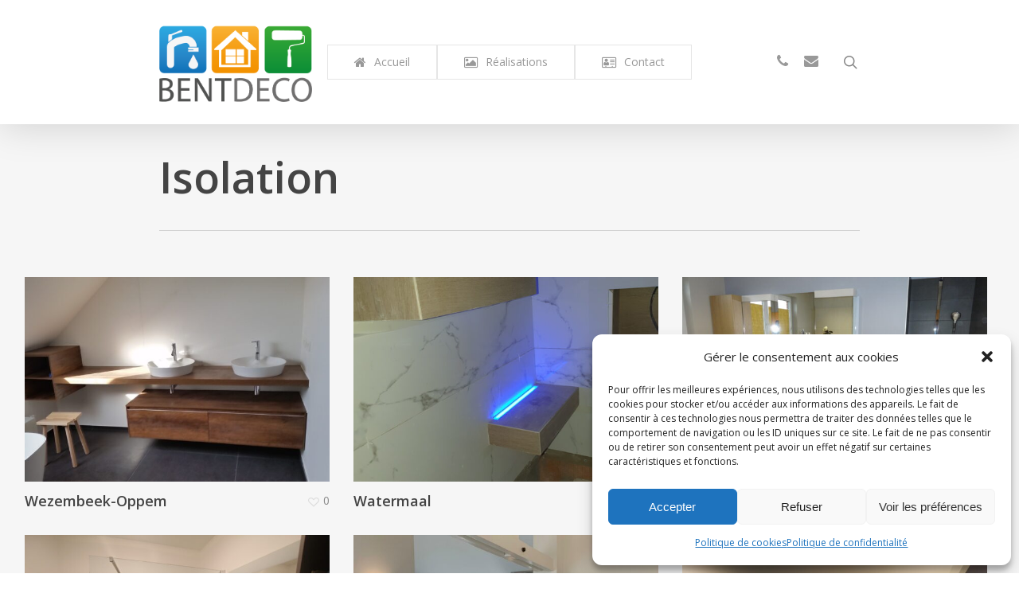

--- FILE ---
content_type: text/css
request_url: https://bentdeco.be/wp-content/uploads/salient/menu-dynamic.css?ver=63902
body_size: 1671
content:
#header-outer .nectar-ext-menu-item .image-layer-outer,#header-outer .nectar-ext-menu-item .image-layer,#header-outer .nectar-ext-menu-item .color-overlay,#slide-out-widget-area .nectar-ext-menu-item .image-layer-outer,#slide-out-widget-area .nectar-ext-menu-item .color-overlay,#slide-out-widget-area .nectar-ext-menu-item .image-layer{position:absolute;top:0;left:0;width:100%;height:100%;overflow:hidden;}.nectar-ext-menu-item .inner-content{position:relative;z-index:10;width:100%;}.nectar-ext-menu-item .image-layer{background-size:cover;background-position:center;transition:opacity 0.25s ease 0.1s;}#header-outer nav .nectar-ext-menu-item .image-layer:not(.loaded){background-image:none!important;}#header-outer nav .nectar-ext-menu-item .image-layer{opacity:0;}#header-outer nav .nectar-ext-menu-item .image-layer.loaded{opacity:1;}.nectar-ext-menu-item span[class*="inherit-h"] + .menu-item-desc{margin-top:0.4rem;}#mobile-menu .nectar-ext-menu-item .title,#slide-out-widget-area .nectar-ext-menu-item .title,.nectar-ext-menu-item .menu-title-text,.nectar-ext-menu-item .menu-item-desc{position:relative;}.nectar-ext-menu-item .menu-item-desc{display:block;line-height:1.4em;}body #slide-out-widget-area .nectar-ext-menu-item .menu-item-desc{line-height:1.4em;}#mobile-menu .nectar-ext-menu-item .title,#slide-out-widget-area .nectar-ext-menu-item:not(.style-img-above-text) .title,.nectar-ext-menu-item:not(.style-img-above-text) .menu-title-text,.nectar-ext-menu-item:not(.style-img-above-text) .menu-item-desc,.nectar-ext-menu-item:not(.style-img-above-text) i:before,.nectar-ext-menu-item:not(.style-img-above-text) .svg-icon{color:#fff;}#mobile-menu .nectar-ext-menu-item.style-img-above-text .title{color:inherit;}.sf-menu li ul li a .nectar-ext-menu-item .menu-title-text:after{display:none;}.menu-item .widget-area-active[data-margin="default"] > div:not(:last-child){margin-bottom:20px;}.nectar-ext-menu-item .color-overlay{transition:opacity 0.5s cubic-bezier(.15,.75,.5,1);}.nectar-ext-menu-item:hover .hover-zoom-in-slow .image-layer{transform:scale(1.15);transition:transform 4s cubic-bezier(0.1,0.2,.7,1);}.nectar-ext-menu-item:hover .hover-zoom-in-slow .color-overlay{transition:opacity 1.5s cubic-bezier(.15,.75,.5,1);}.nectar-ext-menu-item .hover-zoom-in-slow .image-layer{transition:transform 0.5s cubic-bezier(.15,.75,.5,1);}.nectar-ext-menu-item .hover-zoom-in-slow .color-overlay{transition:opacity 0.5s cubic-bezier(.15,.75,.5,1);}.nectar-ext-menu-item:hover .hover-zoom-in .image-layer{transform:scale(1.12);}.nectar-ext-menu-item .hover-zoom-in .image-layer{transition:transform 0.5s cubic-bezier(.15,.75,.5,1);}.nectar-ext-menu-item{display:flex;text-align:left;}#slide-out-widget-area .nectar-ext-menu-item .title,#slide-out-widget-area .nectar-ext-menu-item .menu-item-desc,#slide-out-widget-area .nectar-ext-menu-item .menu-title-text,#mobile-menu .nectar-ext-menu-item .title,#mobile-menu .nectar-ext-menu-item .menu-item-desc,#mobile-menu .nectar-ext-menu-item .menu-title-text{color:inherit!important;}#slide-out-widget-area .nectar-ext-menu-item,#mobile-menu .nectar-ext-menu-item{display:block;}#slide-out-widget-area.fullscreen-alt .nectar-ext-menu-item,#slide-out-widget-area.fullscreen .nectar-ext-menu-item{text-align:center;}#header-outer .nectar-ext-menu-item.style-img-above-text .image-layer-outer,#slide-out-widget-area .nectar-ext-menu-item.style-img-above-text .image-layer-outer{position:relative;}#header-outer .nectar-ext-menu-item.style-img-above-text,#slide-out-widget-area .nectar-ext-menu-item.style-img-above-text{flex-direction:column;}@media only screen and (max-width:999px){body #header-outer #logo{position:relative;margin:10px 0;}body #header-space{height:68px;}body[data-button-style^="rounded"] #header-outer .menu-item-977 > a{border-left-width:15px;border-right-width:15px;}body[data-button-style^="rounded"] #header-outer .menu-item-977 > a:before,body[data-button-style^="rounded"] #header-outer .menu-item-977 > a:after{left:-15px;width:calc(100% + 30px);}}@media only screen and (min-width:1000px){body #header-outer .menu-item-977 > a{border-left-width:24px;border-right-width:24px;}body #header-outer #header-secondary-outer .menu-item-977 > a{border-left:12px solid transparent;border-right:12px solid transparent;}body #header-outer .menu-item-977 > a:before,body #header-outer .menu-item-977 > a:after{left:-24px;width:calc(100% + 48px);}#header-outer #header-secondary-outer .menu-item-977 > a:before,#header-outer #header-secondary-outer .menu-item-977 > a:after{left:-12px;width:calc(100% + 24px);}}#header-outer .menu-item-977 > a{border:12px solid transparent;opacity:1!important;}#header-outer #header-secondary-outer .menu-item-977 > a{border-top:0;border-bottom:0;}#header-outer #top li.menu-item-977 > a .nectar-menu-icon{transition:none;}body #header-outer[data-has-menu][data-format] header#top nav ul.sf-menu li.menu-item.menu-item-977[class*="menu-item-btn-style"] > a *:not(.char),body #header-outer[data-has-menu][data-format] header#top nav ul.sf-menu li.menu-item.menu-item-977[class*="menu-item-btn-style"] > a:hover *:not(.char){color:inherit!important;transition:none;opacity:1;}#header-outer .menu-item-977 > a:hover,#header-outer #top nav .sf-menu li.menu-item.menu-item-977 > a:hover,#header-outer .menu-item-977[class*="current"] > a,#header-outer #top nav .sf-menu li.menu-item.menu-item-977[class*="current"] > a{color:#fff!important;}#header-outer[data-has-menu="true"].transparent #top nav ul.sf-menu li.menu-item-977 > a:hover .nectar-menu-icon{color:#fff!important;}#header-outer .menu-item-977 > a:before,#header-outer .menu-item-977 > a:after{position:absolute;top:50%!important;left:-12px;width:calc(100% + 24px);height:calc(100% + 24px);content:"";display:block;z-index:-1;transform-origin:top;transform:translateY(-50%)!important;transition:opacity .45s cubic-bezier(0.25,1,0.33,1),transform .45s cubic-bezier(0.25,1,0.33,1),border-color .45s cubic-bezier(0.25,1,0.33,1),color .45s cubic-bezier(0.25,1,0.33,1),background-color .45s cubic-bezier(0.25,1,0.33,1),box-shadow .45s cubic-bezier(0.25,1,0.33,1);}#header-outer #header-secondary-outer .menu-item-977 > a:after,#header-outer #header-secondary-outer .menu-item-977 > a:before{height:calc(100% + 12px);}#header-outer .menu-item-977 > a:after{opacity:0;transition:opacity 0.3s ease,transform 0.3s ease;}#header-outer .menu-item-977 > a .menu-title-text:after{display:none!important;}#header-outer .menu-item-977 > a:before{border:1px solid;opacity:0.25;box-sizing:border-box;}#header-outer .menu-item-977 > a:after{background:linear-gradient(90deg,#faa533,#208ecc,#faa533);}#header-outer .menu-item-977 > a:hover,#header-outer .menu-item-977[class*="current"] > a{color:#fff;}#header-outer .menu-item-977 > a:hover:after,#header-outer .menu-item-977[class*="current"] > a:after{opacity:1;}@keyframes nectarBtnGradientScroll{0%{background-position:0 50%;}100%{background-position:1300% 50%;}}#header-outer .menu-item-977 > a:after{background-size:1300%;animation:nectarBtnGradientScroll 30s linear infinite;}@media only screen and (max-width:999px){body #header-outer #logo{position:relative;margin:10px 0;}body #header-space{height:68px;}body[data-button-style^="rounded"] #header-outer .menu-item-1371 > a{border-left-width:15px;border-right-width:15px;}body[data-button-style^="rounded"] #header-outer .menu-item-1371 > a:before,body[data-button-style^="rounded"] #header-outer .menu-item-1371 > a:after{left:-15px;width:calc(100% + 30px);}}@media only screen and (min-width:1000px){body #header-outer .menu-item-1371 > a{border-left-width:24px;border-right-width:24px;}body #header-outer #header-secondary-outer .menu-item-1371 > a{border-left:12px solid transparent;border-right:12px solid transparent;}body #header-outer .menu-item-1371 > a:before,body #header-outer .menu-item-1371 > a:after{left:-24px;width:calc(100% + 48px);}#header-outer #header-secondary-outer .menu-item-1371 > a:before,#header-outer #header-secondary-outer .menu-item-1371 > a:after{left:-12px;width:calc(100% + 24px);}}#header-outer .menu-item-1371 > a{border:12px solid transparent;opacity:1!important;}#header-outer #header-secondary-outer .menu-item-1371 > a{border-top:0;border-bottom:0;}#header-outer #top li.menu-item-1371 > a .nectar-menu-icon{transition:none;}body #header-outer[data-has-menu][data-format] header#top nav ul.sf-menu li.menu-item.menu-item-1371[class*="menu-item-btn-style"] > a *:not(.char),body #header-outer[data-has-menu][data-format] header#top nav ul.sf-menu li.menu-item.menu-item-1371[class*="menu-item-btn-style"] > a:hover *:not(.char){color:inherit!important;transition:none;opacity:1;}#header-outer .menu-item-1371 > a:hover,#header-outer #top nav .sf-menu li.menu-item.menu-item-1371 > a:hover,#header-outer .menu-item-1371[class*="current"] > a,#header-outer #top nav .sf-menu li.menu-item.menu-item-1371[class*="current"] > a{color:#fff!important;}#header-outer[data-has-menu="true"].transparent #top nav ul.sf-menu li.menu-item-1371 > a:hover .nectar-menu-icon{color:#fff!important;}#header-outer .menu-item-1371 > a:before,#header-outer .menu-item-1371 > a:after{position:absolute;top:50%!important;left:-12px;width:calc(100% + 24px);height:calc(100% + 24px);content:"";display:block;z-index:-1;transform-origin:top;transform:translateY(-50%)!important;transition:opacity .45s cubic-bezier(0.25,1,0.33,1),transform .45s cubic-bezier(0.25,1,0.33,1),border-color .45s cubic-bezier(0.25,1,0.33,1),color .45s cubic-bezier(0.25,1,0.33,1),background-color .45s cubic-bezier(0.25,1,0.33,1),box-shadow .45s cubic-bezier(0.25,1,0.33,1);}#header-outer #header-secondary-outer .menu-item-1371 > a:after,#header-outer #header-secondary-outer .menu-item-1371 > a:before{height:calc(100% + 12px);}#header-outer .menu-item-1371 > a:after{opacity:0;transition:opacity 0.3s ease,transform 0.3s ease;}#header-outer .menu-item-1371 > a .menu-title-text:after{display:none!important;}#header-outer .menu-item-1371 > a:before{border:1px solid;opacity:0.25;box-sizing:border-box;}#header-outer .menu-item-1371 > a:after{background:linear-gradient(90deg,#faa533,#208ecc,#faa533);}#header-outer .menu-item-1371 > a:hover,#header-outer .menu-item-1371[class*="current"] > a{color:#fff;}#header-outer .menu-item-1371 > a:hover:after,#header-outer .menu-item-1371[class*="current"] > a:after{opacity:1;}@keyframes nectarBtnGradientScroll{0%{background-position:0 50%;}100%{background-position:1300% 50%;}}#header-outer .menu-item-1371 > a:after{background-size:1300%;animation:nectarBtnGradientScroll 30s linear infinite;}@media only screen and (max-width:999px){body #header-outer #logo{position:relative;margin:10px 0;}body #header-space{height:68px;}body[data-button-style^="rounded"] #header-outer .menu-item-1035 > a{border-left-width:15px;border-right-width:15px;}body[data-button-style^="rounded"] #header-outer .menu-item-1035 > a:before,body[data-button-style^="rounded"] #header-outer .menu-item-1035 > a:after{left:-15px;width:calc(100% + 30px);}}@media only screen and (min-width:1000px){body #header-outer .menu-item-1035 > a{border-left-width:24px;border-right-width:24px;}body #header-outer #header-secondary-outer .menu-item-1035 > a{border-left:12px solid transparent;border-right:12px solid transparent;}body #header-outer .menu-item-1035 > a:before,body #header-outer .menu-item-1035 > a:after{left:-24px;width:calc(100% + 48px);}#header-outer #header-secondary-outer .menu-item-1035 > a:before,#header-outer #header-secondary-outer .menu-item-1035 > a:after{left:-12px;width:calc(100% + 24px);}}#header-outer .menu-item-1035 > a{border:12px solid transparent;opacity:1!important;}#header-outer #header-secondary-outer .menu-item-1035 > a{border-top:0;border-bottom:0;}#header-outer #top li.menu-item-1035 > a .nectar-menu-icon{transition:none;}body #header-outer[data-has-menu][data-format] header#top nav ul.sf-menu li.menu-item.menu-item-1035[class*="menu-item-btn-style"] > a *:not(.char),body #header-outer[data-has-menu][data-format] header#top nav ul.sf-menu li.menu-item.menu-item-1035[class*="menu-item-btn-style"] > a:hover *:not(.char){color:inherit!important;transition:none;opacity:1;}#header-outer .menu-item-1035 > a:hover,#header-outer #top nav .sf-menu li.menu-item.menu-item-1035 > a:hover,#header-outer .menu-item-1035[class*="current"] > a,#header-outer #top nav .sf-menu li.menu-item.menu-item-1035[class*="current"] > a{color:#fff!important;}#header-outer[data-has-menu="true"].transparent #top nav ul.sf-menu li.menu-item-1035 > a:hover .nectar-menu-icon{color:#fff!important;}#header-outer .menu-item-1035 > a:before,#header-outer .menu-item-1035 > a:after{position:absolute;top:50%!important;left:-12px;width:calc(100% + 24px);height:calc(100% + 24px);content:"";display:block;z-index:-1;transform-origin:top;transform:translateY(-50%)!important;transition:opacity .45s cubic-bezier(0.25,1,0.33,1),transform .45s cubic-bezier(0.25,1,0.33,1),border-color .45s cubic-bezier(0.25,1,0.33,1),color .45s cubic-bezier(0.25,1,0.33,1),background-color .45s cubic-bezier(0.25,1,0.33,1),box-shadow .45s cubic-bezier(0.25,1,0.33,1);}#header-outer #header-secondary-outer .menu-item-1035 > a:after,#header-outer #header-secondary-outer .menu-item-1035 > a:before{height:calc(100% + 12px);}#header-outer .menu-item-1035 > a:after{opacity:0;transition:opacity 0.3s ease,transform 0.3s ease;}#header-outer .menu-item-1035 > a .menu-title-text:after{display:none!important;}#header-outer .menu-item-1035 > a:before{border:1px solid;opacity:0.25;box-sizing:border-box;}#header-outer .menu-item-1035 > a:after{background:linear-gradient(90deg,#faa533,#208ecc,#faa533);}#header-outer .menu-item-1035 > a:hover,#header-outer .menu-item-1035[class*="current"] > a{color:#fff;}#header-outer .menu-item-1035 > a:hover:after,#header-outer .menu-item-1035[class*="current"] > a:after{opacity:1;}@keyframes nectarBtnGradientScroll{0%{background-position:0 50%;}100%{background-position:1300% 50%;}}#header-outer .menu-item-1035 > a:after{background-size:1300%;animation:nectarBtnGradientScroll 30s linear infinite;}